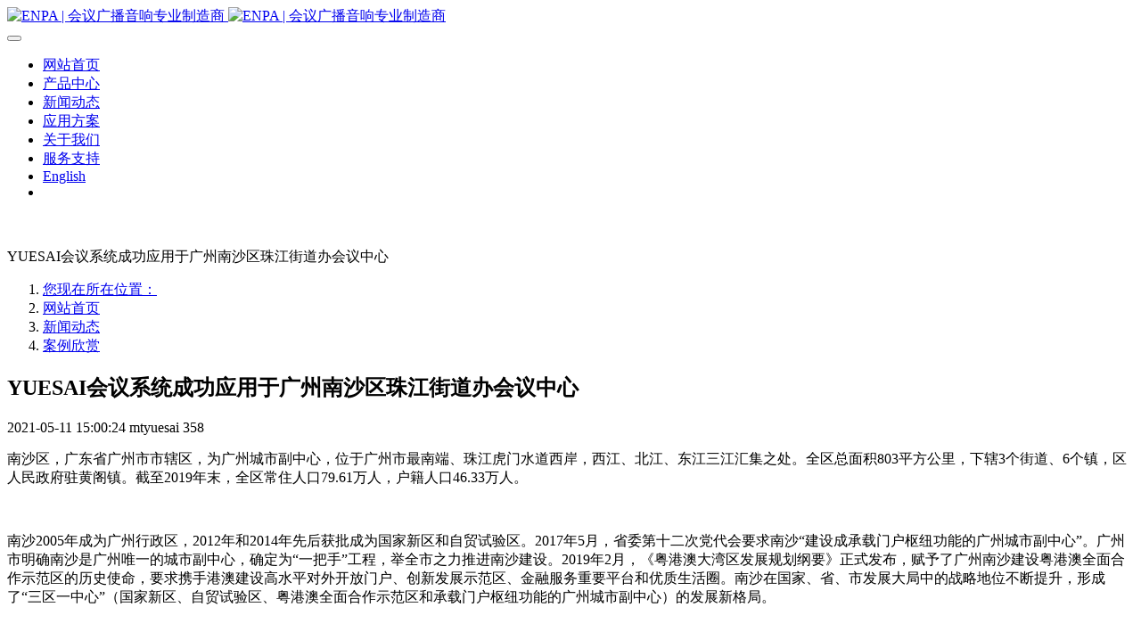

--- FILE ---
content_type: text/html;charset=UTF-8
request_url: https://www.en-pa.com/news/shownews.php?id=34
body_size: 6839
content:
<!DOCTYPE HTML>
<html class="oxh met-web" >
<head>
<meta charset="utf-8">
<meta name="renderer" content="webkit">
<meta http-equiv="X-UA-Compatible" content="IE=edge,chrome=1">
<meta name="viewport" content="width=device-width,initial-scale=1.0,maximum-scale=1.0,minimum-scale=1.0,user-scalable=0,minimal-ui">
<meta name="format-detection" content="telephone=no">
<title>YUESAI会议系统成功应用于广州南沙区珠江街道办会议中心-粤赛 | 会议广播专业制造商</title>
<meta name="description" content="南沙区，广东省广州市市辖区，为广州城市副中心，位于广州市最南端、珠江虎门水道西岸，西江、北江、东江三江汇集之处。全区总面积803平方公里，下辖3个街道、6个镇，区人民政府驻黄阁镇。截至2019年末，全区常住人口79.61万人，户籍人口46.33万人。南沙2005年成为广州行政区，2012年和2014年先后获批成为国家新区和自贸试验区。2017年5月，省委第十二次党代会要求南沙“建设成承载门户枢纽功">
<meta name="keywords" content="会议系统，公共广播，校园广播，网络广播，专业音响，录播系统，中控矩阵，无纸化会议">
<meta name="generator" content="MetInfo V7.7" data-variable="../|cn|cn|mui405|2|14|34" data-user_name="">
<link href="../favicon.ico?" rel="shortcut icon" type="image/x-icon">
<link rel="stylesheet" type="text/css" href="../public/web/css/basic.css?1683355083">
<link rel="stylesheet" type="text/css" href="../templates/mui405/cache/shownews_cn.css?1683362372">
<style>
body{
    background-color:#ffffff !important;font-family: !important;}
h1,h2,h3,h4,h5,h6{font-family: !important;}
</style>
<script>(function(){var t=navigator.userAgent;(t.indexOf("rv:11")>=0||t.indexOf("MSIE 10")>=0)&&document.write("<script src=\"../public/plugins/html5shiv/html5shiv.min.js\"><\/script>")})();</script>
</head>
<!--[if lte IE 9]>
<div class="text-xs-center m-b-0 bg-blue-grey-100 alert">
    <button type="button" class="close" aria-label="Close" data-dismiss="alert">
        <span aria-hidden="true">×</span>
    </button>
    你正在使用一个过时的浏览器。请升级你的浏览器，以提高您的体验。</div>
<![endif]-->
<body >
            <body class="met-navfixed">
    <header class='met-head navbar-fixed-top' m-id='1' m-type="head_nav">
    <nav class="navbar navbar-default box-shadow-none head_nav_met_21_7_1">
        <div class="container">
            <div class="row">
                                                                            <div class="navbar-header pull-xs-left">
                    <a href="../" class="met-logo vertical-align block pull-xs-left p-y-5" title="粤赛 | 会议广播专业制造商">
                        <div class="vertical-align-middle">
                            <img src="../upload/202103/source/01.png" alt="ENPA | 会议广播音响专业制造商" class="hidden-sm-down">
                            <img src="../upload/202103/source/01.png" alt="ENPA | 会议广播音响专业制造商" class="hidden-md-up">
                            </div>
                    </a>
                </div>
                <button type="button" class="navbar-toggler hamburger hamburger-close collapsed p-x-5 met-nav-toggler" data-target="#met-nav-collapse" data-toggle="collapse">
                    <span class="sr-only"></span>
                    <span class="hamburger-bar"></span>
                </button>
<!-- 会员注册登录 -->


<!-- 会员注册登录 -->
                <div class="collapse navbar-collapse navbar-collapse-toolbar pull-md-right head_nav_met_21_7_1-head" id="met-nav-collapse">
                    <ul class="nav navbar-nav navlist">
                        <li class='nav-item nav-itemli'>
                            <a href="../" title="网站首页" class="nav-link
                                                            ">
                                <div class="spanm my_word_home inline-block">网站首页</div>
                            </a>
                        </li>
                                                                                    <li class='nav-item nav-itemli m-l-'>
                                <a href="../Products/product.php?class1=170" target='_self' title="产品中心" class="nav-link "><div class="spanm inline-block">    <span style=''>产品中心</span></div></a>
                            </li>
                                                                                                            <li class='nav-item nav-itemli m-l-'>
                                <a href="../news/news.php?class1=2" target='_self' title="新闻动态" class="nav-link active"><div class="spanm inline-block">    <span style=''>新闻动态</span></div></a>
                            </li>
                                                                                                            <li class='nav-item nav-itemli m-l-'>
                                <a href="../case/img.php?class1=3" target='_self' title="应用方案" class="nav-link "><div class="spanm inline-block">    <span style=''>应用方案</span></div></a>
                            </li>
                                                                                                            <li class='nav-item nav-itemli m-l-'>
                                <a href="../about/show.php?id=4" target='_self' title="关于我们" class="nav-link "><div class="spanm inline-block">    <span style=''>关于我们</span></div></a>
                            </li>
                                                                                                            <li class='nav-item nav-itemli m-l-'>
                                <a href="../service/news.php?class1=5" target='_self' title="服务支持" class="nav-link "><div class="spanm inline-block">    <span style=''>服务支持</span></div></a>
                            </li>
                                                                                                            <li class='nav-item nav-itemli m-l-'>
                                <a href="https://www.en-pa.com/index.php?lang=en" target='_self' title="English" class="nav-link "><div class="spanm inline-block">    <span style=''>English</span></div></a>
                            </li>
                                                <!--简繁体切换-->
                            <!--简繁体切换-->
<!--多语言-->
                               <!--多语言-->
    <li class="pull-md-right gj-box-his clearfix">
                </li>

                    </ul>
                </div>
            </div>
        </div>
    </nav>
</header>

                <div class="banner_met_11_1_2 page-bg"  m-id='2' m-type="banner">
             <div class="slick-slide">
        <img class="cover-image" src="../upload/202103/source/005.jpg" srcset='../upload/thumb_src/x_767/005.jpg 767w,../upload/202103/source/005.jpg' sizes="(max-width: 767px) 767px" alt="" data-height='0|0|0' data-fade="false" data-autoplayspeed=5000>
        <div class="banner-text" data-position="p-4|p-4" met-imgmask>
                            <div class='container'>
                <div class='banner-text-con'>
                    <div>
                        <h3 class="animation-fade font-weight-500     " style="color:;font-size:px;"></h3>
                                                    <p class="animation-fade     " style='color:;font-size:px;'></p>
                                                </div>
                                         </div>
            </div>
        </div>
    </div>
    </div>


            	<div class="location_met_21_1_52 met-crumbs     " m-id='52'>
		<div class="container">
			<div class="row">
				<div class="title-box">
					    						YUESAI会议系统成功应用于广州南沙区珠江街道办会议中心									</div>
				<ol class="breadcrumb m-b-0 subcolumn-crumbs">
					<li class='breadcrumb-item'>
						<a href="#">您现在所在位置：</a>
					</li>
					<li class='breadcrumb-item'>
						<a href="../" title="网站首页">网站首页</a>
					</li>
					        						    							<li class='breadcrumb-item'>
								<a href="../news/news.php?class1=2" title="新闻动态" class=''>新闻动态</a>
							</li>
																	    							<li class='breadcrumb-item'>
								<a href="../news/news.php?class2=14" title="案例欣赏" class=''>案例欣赏</a>
							</li>
																	    									</ol>
			</div>
		</div>
	</div>


        <main class="news_list_detail_met_16_1_27 met-shownews animsition     left">
	<div class="container">
		<div class="row sm0">
		                                    <div class="col-md-9 met-shownews-body" m-id='27'>
                    <div class="row">
                    					<section class="details-title border-bottom1">
						<h1 class='m-0'>YUESAI会议系统成功应用于广州南沙区珠江街道办会议中心</h1>
						<div class="info font-weight-300">
							<span>2021-05-11 15:00:24</span>
                                							 <span>mtyuesai</span>
                                                                							<span>
    								<i class="icon wb-eye m-r-5" aria-hidden="true"></i>
    								358    							</span>
                            						</div>
					</section>
					<section class="met-editor clearfix">
						<p>南沙区，广东省广州市市辖区，为广州城市副中心，位于广州市最南端、珠江虎门水道西岸，西江、北江、东江三江汇集之处。全区总面积803平方公里，下辖3个街道、6个镇，区人民政府驻黄阁镇。截至2019年末，全区常住人口79.61万人，户籍人口46.33万人。</p><p><br/></p><p>南沙2005年成为广州行政区，2012年和2014年先后获批成为国家新区和自贸试验区。2017年5月，省委第十二次党代会要求南沙“建设成承载门户枢纽功能的广州城市副中心”。广州市明确南沙是广州唯一的城市副中心，确定为“一把手”工程，举全市之力推进南沙建设。2019年2月，《粤港澳大湾区发展规划纲要》正式发布，赋予了广州南沙建设粤港澳全面合作示范区的历史使命，要求携手港澳建设高水平对外开放门户、创新发展示范区、金融服务重要平台和优质生活圈。南沙在国家、省、市发展大局中的战略地位不断提升，形成了“三区一中心”（国家新区、自贸试验区、粤港澳全面合作示范区和承载门户枢纽功能的广州城市副中心）的发展新格局。</p><p><br style="white-space: normal;"/></p><p style="text-align:center;"><img src="../upload/202103/news/10186.jpg" data-width="1080" data-height="699"/ alt="" title=""></p><p><br/></p><p>项目背景：</p><p><br/></p><p>本次项目为南沙区珠江街道办及珠江会议中心。为了给各种会议提供良好的示范，提高会议效率，简化会议流程，确保会议的保密性，因此需要建立一套简洁、高效、实用的会议系统。ENPA粤赛特为南沙珠江会议中心以及街道办建设了两套数字会议手拉手系统的一体化解决方案。</p><p><br/></p><p style="text-align:center;"><img src="../upload/202103/news/10175.jpg" data-width="4032" data-height="3024"/ alt="" title=""></p><p><br/></p><p>项目需求</p><p><br/></p><p>根据 “需求牵引、瞄准前沿、确保可行、利于发展”的思路， 为该会议室设计了一套灵活方便的数字会议系统方案 ， 以产品为主导，搭配高保真的会议话筒， 确保声音传送稳定、发言清晰有序，达到先进、系统稳定、功能完善、指挥高效的会议室设计理念。 会议室主要用于召开中小型会议，如学习会议 ，报告会， 研讨会、 培训 、 签字仪式等。</p><p><br/></p><p style="text-align: center"><img src="../upload/202103/news/10176.jpg" data-width="4032" data-height="3024"/ alt="" title=""></p><p><br/></p><p style="text-align: center"><img src="../upload/202103/news/10177.jpg" data-width="4032" data-height="3024"/ alt="" title=""></p><p><br/></p><p style="text-align: center"><img src="../upload/202103/news/10178.jpg" data-width="3024" data-height="4032"/ alt="" title=""></p><p><br/></p><p style="text-align: center"><img src="../upload/202103/news/10179.jpg" data-width="3024" data-height="4032"/ alt="" title=""></p><p><br/></p><p style="text-align: center"><img src="../upload/202103/news/10180.jpg" data-width="3024" data-height="4032"/ alt="" title=""></p><p><br/></p><p>实现效果</p><p><br/></p><p>手拉手会讨系统，布线少，不影响整体的装修布局，高于CD的音质，清晰明亮。搭配专业扩声系统为会场提供清晰的人声还原音质。完美的会讨与专业扩声系统让会议语音清晰，使得参会者有更好的体验，整套系统实现人性化的操作，简单上手，提高会议效率。</p><p><br style="white-space: normal;"/></p><p style="text-align: center"><img src="../upload/202103/news/10181.jpg" data-width="4032" data-height="3024"/ alt="" title=""></p><p><br/></p><p style="text-align: center"><img src="../upload/202103/news/10182.jpg" data-width="4032" data-height="3024"/ alt="" title=""></p><p><br/></p><p>会议中心效果</p><p><br/></p><p style="text-align: center"><img src="../upload/202103/news/10183.jpg" data-width="3024" data-height="4032"/ alt="" title=""></p><p><br/></p><p style="text-align: center"><img src="../upload/202103/news/10184.jpg" data-width="4032" data-height="3024"/ alt="" title=""></p><p><br/></p><p style="text-align: center"><img src="../upload/202103/news/10185.jpg" data-width="3024" data-height="4032"/ alt="" title=""></p><p><br/></p><p>客户反馈：</p><p><br/></p><p>整套系统易操作、功能灵活，满足日常会议扩声，报告演讲等不同功能的需求。会议室音质纯净、还原出最佳的音质效果</p>                    </section>
                                                                                                        					        <div class='met-page p-y-30 border-top1'>
            <div class="container p-t-30 ">
                <ul class="pagination block blocks-2 text-xs-center text-sm-left">
                    <li class='page-item m-b-0 '>
                        <a href='../news/shownews.php?id=35' title="十年的经历，十年的发展，十年的岁月，庆贺粤赛国际成立10周年" class='page-link text-truncate'>
                            上一篇                            <span aria-hidden="true" class='hidden-xs-down'>: 十年的经历，十年的发展，十年的岁月，庆贺粤赛国际成立10周年</span>
                        </a>
                    </li>
                    <li class='page-item m-b-0 '>
                        <a href='../news/shownews.php?id=33' title="YUESAI宴会厅专业扩声系统成功应用于韶关福宴食府" class='page-link pull-xs-right text-truncate'>
                            下一篇                            <span aria-hidden="true" class='hidden-xs-down'>: YUESAI宴会厅专业扩声系统成功应用于韶关福宴食府</span>
                        </a>
                    </li>
                </ul>
            </div>
        </div>
				</div>
        </div>
            
            <div class="col-md-3">
	<div class="row m0">
<aside class="sidebar_met_16_1_28 met-sidebar panel panel-body m-b-0" boxmh-h m-id='28' m-type='nocontent'>
	<div class="sidebar-search" data-placeholder="search">
		                <form method="get" class="page-search-form" role="search" action="../news/index.php?lang=cn" m-id="search_column" m-type="nocontent">
            <input type="hidden" name="lang" value="cn" />
            <input type="hidden" name="stype" value="0" />
            <input type="hidden" name="search" value="search" /><input type="hidden" name="class1" value="2" />
            <div class="input-search input-search-dark">
                <button type="submit" class="input-search-btn"><i class="icon wb-search" aria-hidden="true"></i></button>
                <input
                type="text"
                class="form-control input-lg"
                name="content"
                value=""
                placeholder="请输入你感兴趣的关键词"
                >
            </div>
        </form>	</div>
	    	<ul class="sidebar-column list-icons">
				<li>
			<a href="../news/news.php?class1=2" title="新闻动态" class="    " target='_self'>新闻动态</a>
		</li>
				<li>
			    			<a href="../news/news.php?class2=12" title="公司新闻" class=''>公司新闻</a>
	        		</li>
				<li>
			    			<a href="../news/news.php?class2=13" title="业界资讯" class=''>业界资讯</a>
	        		</li>
				<li>
			    			<a href="../news/news.php?class2=14" title="案例欣赏" class='active'>案例欣赏</a>
	        		</li>
					</ul>
		    	<div class="sidebar-news-list recommend">
		<h3 class='font-size-16 m-0'>为你推荐</h3>
		<ul class="list-group list-group-bordered m-t-10 m-b-0">
								<li class="list-group-item">
				<a href="../news/shownews.php?id=61" title="YUESAI专业灯光音响系统成功应用于湖北随州市文帝学校多功能厅" target=_self><span style=''>YUESAI专业灯光音响系统成功应用于湖北随州市文帝学校多功能厅</span></a>
			</li>
						<li class="list-group-item">
				<a href="../news/shownews.php?id=60" title="YUESAI专业灯光音响成功应用于福建省莆田市仙游县的中学报告厅" target=_self><span style=''>YUESAI专业灯光音响成功应用于福建省莆田市仙游县的中学报告厅</span></a>
			</li>
						<li class="list-group-item">
				<a href="../news/shownews.php?id=59" title="YUESAI数字IP广播系统成功应用于湖北仙桃市大新路小学" target=_self><span style=''>YUESAI数字IP广播系统成功应用于湖北仙桃市大新路小学</span></a>
			</li>
						<li class="list-group-item">
				<a href="../news/shownews.php?id=58" title="YUESAI无线手拉手会议系统成功应用于长江新区项家汊湖西片区展示中心会议室" target=_self><span style=''>YUESAI无线手拉手会议系统成功应用于长江新区项家汊湖西片区展示中心会议室</span></a>
			</li>
						<li class="list-group-item">
				<a href="../news/shownews.php?id=57" title="YUESAI数字IP广播成功应该于武汉市仪表电子学校" target=_self><span style=''>YUESAI数字IP广播成功应该于武汉市仪表电子学校</span></a>
			</li>
					</ul>
	</div>
	</aside>
</div>
</div>
		</div>
    </div>
</main>

            
        <div class="foot_nav_met_11_2_4 border-top1 text-xs-center" m-id='4' m-type="foot_nav">
    <div class="container">
            <div class="col-lg-8 col-md-12  nav-list">
                                        <div class="col-md-2 col-sm-12  list">
                <h4 class='m-t-0'>
                    <a href="../Products/product.php?class1=170"  title="产品中心" class="btn-collapse" target='_self'>    <span style=''>产品中心</span></a>
                    <i class="fa fa-chevron-down"></i>
                </h4>
                                    <ul class='ulstyle  m-b-0 ' id="list-170">
                                        <li>
                        <a href="../Products/product.php?class2=174"  title="IP可视网络云广播" target='_self'>    <span style=''>IP可视网络云广播</span></a>
                    </li>
                                        <li>
                        <a href="../Products/product.php?class2=172"  title="灯光音响系列" target='_self'>    <span style=''>灯光音响系列</span></a>
                    </li>
                                        <li>
                        <a href="../Products/product.php?class2=171"  title="多媒体会议" target='_self'>    <span style=''>多媒体会议</span></a>
                    </li>
                                        <li>
                        <a href="../Products/product.php?class2=175"  title="中控矩阵录播" target='_self'>    <span style=''>中控矩阵录播</span></a>
                    </li>
                                        <li>
                        <a href="../Products/product.php?class2=173"  title="公共广播系统" target='_self'>    <span style=''>公共广播系统</span></a>
                    </li>
                                        <li>
                        <a href="../Products/product.php?class2=176"  title="广播扬声器" target='_self'>    <span style=''>广播扬声器</span></a>
                    </li>
                                        <li>
                        <a href="../Products/product.php?class2=214"  title="会议智能化" target='_self'>    <span style=''>会议智能化</span></a>
                    </li>
                                    </ul>
                            </div>
                                                    <div class="col-md-2 col-sm-12  list">
                <h4 class='m-t-0'>
                    <a href="../news/news.php?class1=2"  title="新闻动态" class="btn-collapse" target='_self'>    <span style=''>新闻动态</span></a>
                    <i class="fa fa-chevron-down"></i>
                </h4>
                                    <ul class='ulstyle  m-b-0 ' id="list-2">
                                        <li>
                        <a href="../news/news.php?class2=12"  title="公司新闻" target='_self'>    <span style=''>公司新闻</span></a>
                    </li>
                                        <li>
                        <a href="../news/news.php?class2=13"  title="业界资讯" target='_self'>    <span style=''>业界资讯</span></a>
                    </li>
                                        <li>
                        <a href="../news/news.php?class2=14"  title="案例欣赏" target='_self'>    <span style=''>案例欣赏</span></a>
                    </li>
                                    </ul>
                            </div>
                                                    <div class="col-md-2 col-sm-12  list">
                <h4 class='m-t-0'>
                    <a href="../case/img.php?class1=3"  title="应用方案" class="btn-collapse" target='_self'>    <span style=''>应用方案</span></a>
                    <i class="fa fa-chevron-down"></i>
                </h4>
                                    <ul class='ulstyle  m-b-0 ' id="list-3">
                                        <li>
                        <a href="../case/img.php?class2=15"  title="文教卫" target='_self'>    <span style=''>文教卫</span></a>
                    </li>
                                        <li>
                        <a href="../case/img.php?class2=16"  title="政府机构" target='_self'>    <span style=''>政府机构</span></a>
                    </li>
                                        <li>
                        <a href="../case/img.php?class2=17"  title="交通运输" target='_self'>    <span style=''>交通运输</span></a>
                    </li>
                                        <li>
                        <a href="../case/img.php?class2=18"  title="生活旅游" target='_self'>    <span style=''>生活旅游</span></a>
                    </li>
                                        <li>
                        <a href="../case/img.php?class2=19"  title="智能楼宇" target='_self'>    <span style=''>智能楼宇</span></a>
                    </li>
                                        <li>
                        <a href="../case/img.php?class2=20"  title="智能化系统" target='_self'>    <span style=''>智能化系统</span></a>
                    </li>
                                    </ul>
                            </div>
                                                    <div class="col-md-2 col-sm-12  list">
                <h4 class='m-t-0'>
                    <a href="../about/show.php?id=4"  title="关于我们" class="btn-collapse" target='_self'>    <span style=''>关于我们</span></a>
                    <i class="fa fa-chevron-down"></i>
                </h4>
                                    <ul class='ulstyle  m-b-0 ' id="list-4">
                                        <li>
                        <a href="../about/show.php?id=21"  title="联系方式" target='_self'>    <span style=''>联系方式</span></a>
                    </li>
                                        <li>
                        <a href="../message/"  title="在线留言" target='_self'>    <span style=''>在线留言</span></a>
                    </li>
                                        <li>
                        <a href="../job/"  title="加入我们" target='_self'>    <span style=''>加入我们</span></a>
                    </li>
                                    </ul>
                            </div>
                                                                <div class="col-md-2 col-sm-12 list">
                                    <ul class='ulstyle iconul m-b-0 ' id='list-social'>
                                                                                                                </ul>
            </div>
        </div>
            <div class="col-lg-4 col-md-12 col-ms-12 col-xs-12 info" >
                                   <a href="tel:020-84801808" class="foot-tel">020-84801808</a>
                                                    <p>周一到周六9:00-18:00</p>
                                                        <a href="" class="btn-message" title="在线留言" target="_blank">

                                                 <i class="fa fa-question-circle"></i>
                    
                    在线留言                </a>
                            </div>
        </div>
</div>

        <footer class='foot_info_met_11_1_48' m-id='48' m-type="foot">
    <div class="container text-xs-center">
                    <div class="m-b-0">广州粤赛电子科技有限公司</div>
                                                                <div class="powered_by_metinfo"><p>Copyright © 2010-2023 www.en-pa.com All Rights Reserved <a href="https://beian.miit.gov.cn/" target="_blank" textvalue="粤ICP备13051859号">粤ICP备13051859号</a></p></div>
<!--简繁体切换-->
                        <!--简繁体切换-->
<!--多语言-->
                            <!--多语言-->
    </div>
</footer>
        
        <button type="button" class="btn btn-icon btn-primary btn-squared back_top_met_16_1_6 met-scroll-top     " hidden m-id='6' m-type='nocontent'>
	<i class="icon wb-chevron-up" aria-hidden="true"></i>
</button>

<input type="hidden" name="met_lazyloadbg" value="">
<script src="../cache/lang_json_cn.js?1683355133"></script>
<script src="../public/web/js/basic.js?1683355091" data-js_url="../templates/mui405/cache/shownews_cn.js?1683362372" id="met-page-js"></script>
<script>
var _hmt = _hmt || [];
(function() {
  var hm = document.createElement("script");
  hm.src = "https://hm.baidu.com/hm.js?520556228c0113270c0c772027905838";
  var s = document.getElementsByTagName("script")[0]; 
  s.parentNode.insertBefore(hm, s);
})();
</script>
<script type="text/javascript" src="https://www.en-pa.com/app/app/met_stat/web/templates/js/met_stat.js"></script>
</body>
</html>